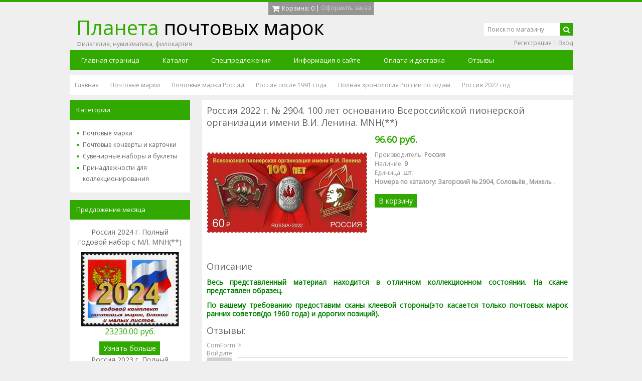

--- FILE ---
content_type: text/html; charset=UTF-8
request_url: https://stampsplanet.ru/shop/3103/desc/rossija-2022-g-2904-100-let-osnovaniju-vserossijskoj-pionerskoj-organizacii-imeni-v-i-lenina-mnh
body_size: 15094
content:
<!DOCTYPE html>
<html><head>

 <meta charset="utf-8">
 <meta name="viewport" content="width=device-width, initial-scale=1.0">
 <meta http-equiv="X-UA-Compatible" content="IE=edge">
 <title>Почтовые марки России 2022 г. № 2904. 100 лет основанию Всероссийской пионерской организации имени В.И. Ленина</title>
 <meta name="description" content="Филателия. Почтовые марки России за 2022 год. Номера по каталогу Загорского В.Б. № 2904. 100 лет основанию Всероссийской пионерской организации имени В.И. Ленина. MNH(**)" />
<meta property="og:image" content="https://stampsplanet.ru/_sh/31/3103.jpg" />
 
 <link type="text/css" rel="stylesheet" href="/_st/my.css" />
 <link rel="stylesheet" href="https://maxcdn.bootstrapcdn.com/font-awesome/4.4.0/css/font-awesome.min.css">
<meta name="yandex-verification" content="97ace9ad4da846c9" />
	<link rel="stylesheet" href="/.s/src/base.min.css" />
	<link rel="stylesheet" href="/.s/src/layer7.min.css" />

	<script src="/.s/src/jquery-1.12.4.min.js"></script>
	
	<script src="/.s/src/uwnd.min.js"></script>
	<script src="//s728.ucoz.net/cgi/uutils.fcg?a=uSD&ca=2&ug=999&isp=1&r=0.0447921939520342"></script>
	<link rel="stylesheet" href="/.s/src/ulightbox/ulightbox.min.css" />
	<link rel="stylesheet" href="/.s/src/socCom.min.css" />
	<link rel="stylesheet" href="/.s/src/social.css" />
	<script src="/.s/src/ulightbox/ulightbox.min.js"></script>
	<script src="/.s/src/shop_utils.js"></script>
	<script src="/.s/src/socCom.min.js"></script>
	<script src="//sys000.ucoz.net/cgi/uutils.fcg?a=soc_comment_get_data&site=emirovyemarki"></script>
	<script async defer src="https://www.google.com/recaptcha/api.js?onload=reCallback&render=explicit&hl=ru"></script>
	<script>
/* --- UCOZ-JS-DATA --- */
window.uCoz = {"shop_price_f":["%01.2f",""],"sh_curr_def":2,"uLightboxType":1,"site":{"domain":"stampsplanet.ru","id":"emirovyemarki","host":"mirovyemarki.ucoz.net"},"layerType":7,"sign":{"10075":"Обязательны для выбора","3255":"Сохранить","5458":"Следующий","7254":"Изменить размер","3125":"Закрыть","3129":"Доступ запрещён. Истёк период сессии.","7253":"Начать слайд-шоу","210178":"Замечания","5255":"Помощник","7252":"Предыдущий","7251":"Запрошенный контент не может быть загружен. Пожалуйста, попробуйте позже.","3238":"Опции","3300":"Ошибка","7287":"Перейти на страницу с фотографией."},"sh_goods":{"3103":{"old_price":"0.00","price":"2.10","imgs":["/_sh/31/3103m.jpg"]}},"language":"ru","sh_curr":{"3":{"name":"Внутренняя валюта","rate":1,"dpos":1,"default":0,"disp":"у.е.","code":"USD"},"2":{"disp":" руб.","code":"RUB","rate":46,"name":"Рубли","default":1,"dpos":0}},"country":"US","ssid":"035755770465310215564","mf":"emirovyemarki","ver":1,"module":"shop","shop_price_separator":""};
/* --- UCOZ-JS-CODE --- */

		function eRateEntry(select, id, a = 65, mod = 'shop', mark = +select.value, path = '', ajax, soc) {
			if (mod == 'shop') { path = `/${ id }/edit`; ajax = 2; }
			( !!select ? confirm(select.selectedOptions[0].textContent.trim() + '?') : true )
			&& _uPostForm('', { type:'POST', url:'/' + mod + path, data:{ a, id, mark, mod, ajax, ...soc } });
		}

		function updateRateControls(id, newRate) {
			let entryItem = self['entryID' + id] || self['comEnt' + id];
			let rateWrapper = entryItem.querySelector('.u-rate-wrapper');
			if (rateWrapper && newRate) rateWrapper.innerHTML = newRate;
			if (entryItem) entryItem.querySelectorAll('.u-rate-btn').forEach(btn => btn.remove())
		}
checkNumber_header = 'Замечания';
		checkNumber_err = 'Опции<ul>%err_msg%</ul>Обязательны для выбора';
function loginPopupForm(params = {}) { new _uWnd('LF', ' ', -250, -100, { closeonesc:1, resize:1 }, { url:'/index/40' + (params.urlParams ? '?'+params.urlParams : '') }) }
function reCallback() {
		$('.g-recaptcha').each(function(index, element) {
			element.setAttribute('rcid', index);
			
		if ($(element).is(':empty') && grecaptcha.render) {
			grecaptcha.render(element, {
				sitekey:element.getAttribute('data-sitekey'),
				theme:element.getAttribute('data-theme'),
				size:element.getAttribute('data-size')
			});
		}
	
		});
	}
	function reReset(reset) {
		reset && grecaptcha.reset(reset.previousElementSibling.getAttribute('rcid'));
		if (!reset) for (rel in ___grecaptcha_cfg.clients) grecaptcha.reset(rel);
	}
/* --- UCOZ-JS-END --- */
</script>

	<style>.UhideBlock{display:none; }</style>
	<script type="text/javascript">new Image().src = "//counter.yadro.ru/hit;noadsru?r"+escape(document.referrer)+(screen&&";s"+screen.width+"*"+screen.height+"*"+(screen.colorDepth||screen.pixelDepth))+";u"+escape(document.URL)+";"+Date.now();</script><link rel="stylesheet" href="/_st/shop.css" /><script src="/.s/src/shop.js"></script><style>
				@font-face {
					font-family: "FontAwesome";
					font-style: normal;
					font-weight: normal;
					src: url("/.s/src/panel-v2/fonts/fontawesome-webfont.eot?#iefix&v=4.3.0") format("embedded-opentype"), url("/.s/src/panel-v2/fonts/fontawesome-webfont.woff2?v=4.3.0") format("woff2"), url("/.s/src/panel-v2/fonts/fontawesome-webfont.woff?v=4.3.0") format("woff"), url("/.s/src/panel-v2/fonts/fontawesome-webfont.ttf?v=4.3.0") format("truetype"), url("/.s/src/panel-v2/fonts/fontawesome-webfont.svg?v=4.3.0#fontawesomeregular") format("svg");
				}
			</style>
</head>
<body>
 <div id="wrap" class="content">
 <!--U1AHEADER1Z--><header class="clearfix">
 <div class="cart-border"></div>
 <div class="cart"><div id="shop-basket"><div id="cart-wrapper" class="js-no-cart-close">
 <div class="cart-items">
 Нет товаров в корзине
 </div>
 <span class="cart-title js-cart-title">
 <span class="c-price"><i class="c-price__icon fa fa-shopping-cart fa-lg"></i><span class="cart-title-text">Корзина:</span> 0</span> | <a href="/shop/checkout" class="c-order">Оформить заказ</a>
 </span>
</div>
<style>
 #shop-basket ul { margin:0; padding:0; text-align:left; list-style:none }
 #shop-basket li { margin:0 0 5px 0; padding-left:35px }
 #shop-basket .sb-name { margin-right:18px; }
 #shop-basket .sb-cost { margin-right:18px; color: gray; }
 #shop-basket .sb-func { float:right; cursor:pointer; width:16px; height:16px; margin:0;}
 #shop-basket a.remove { background:url('/.s/img/sh/del.png') no-repeat 3px 0; }
 #shop-basket a.remove:hover { background:url('/.s/img/sh/del.png') no-repeat 3px -16px; }
 #shop-basket .empty { text-align:center; }
 #shop-basket .total {font-weight: bold;}
 #shop-basket .total, #shop-basket .disc { text-align:right; }
 #shop-basket .disc-info { font-style: italic; }
</style>

<script language="Javascript"><!--
 var lock_buttons = 0;
 
 function clearBasket(){
 if(lock_buttons) return false; else lock_buttons = 1;
 var el = $('#shop-basket');
 if(el.length){ var g=document.createElement("div"); $(g).addClass('myWinGrid').attr("id",'shop-basket-fade').css({"left":"0","top":"0","position":"absolute","border":"#CCCCCC 1px solid","width":$(el).width()+'px',"height":$(el).height()+'px',"z-index":5}).hide().bind('mousedown',function(e){e.stopPropagation();e.preventDefault();_uWnd.globalmousedown();}).html('<div class="myWinLoad" style="margin:5px;"></div>'); $(el).append(g); $(g).show(); }
 _uPostForm('',{type:'POST',url:'/shop/basket',data:{'mode':'clear'}});
 ga_event('basket_clear');
 return false;
 }
 
 function removeBasket(id){
 if(lock_buttons) return false; else lock_buttons = 1;
 $('#basket-item-'+id+' .sb-func').removeClass('remove').addClass('myWinLoadS').attr('title','');
 _uPostForm('',{type:'POST',url:'/shop/basket',data:{'mode':'del', 'id':id}});
 return false;
 }
 
 function add2Basket(id,pref){
 if(lock_buttons) return false; else lock_buttons = 1;
 var opt = new Array();
 var err_msg = '';
 $('#b'+pref+'-'+id+'-basket').attr('disabled','disabled');
 $('#'+pref+'-'+id+'-basket').removeClass('done').removeClass('err').removeClass('add').addClass('wait').attr('title','');
 $('#'+pref+'-'+id+'-options-selectors').find('input:checked, select').each(function(){
 opt.push(this.id.split('-')[3]+(this.value !== '' ? '-'+this.value :''));
 
 if(this.value !== ''){
 opt.push(this.id.split('-')[3]+(this.value !== '' ? '-'+this.value :''));
 }else{
 err_msg += '<li>'+$(this).parent().parent().find('span.opt').html().replace(':', '')+'</li>';
 }
 });
 
 if(err_msg == ''){
 _uPostForm('',{type:'POST',url:'/shop/basket',data:{'mode':'add', 'id':id, 'pref':pref, 'opt':opt.join(':'), 'cnt':$('#q'+pref+'-'+id+'-basket').attr('value')}});
 ga_event('basket_add');
 }else{
 lock_buttons = 0;
 shop_alert('<div class="MyWinError">Опции<ul>'+err_msg+'</ul>обязательны для выбора</div>','Замечания','warning',350,100,{tm:8000,align:'left',icon:'//s33.ucoz.net/img/icon/warning.png', 'onclose': function(){ $('#b'+pref+'-'+id+'-basket').removeAttr('disabled'); $('#'+pref+'-'+id+'-basket').removeClass('wait').addClass('add'); }});
 }
 return false;
 }
 
 function buyNow(id,pref){
 if(lock_buttons) return false; else lock_buttons = 1;
 var opt = new Array();
 var err_msg = '';
 $('#b'+pref+'-'+id+'-buynow').attr('disabled','disabled');
 $('#'+pref+'-'+id+'-buynow').removeClass('done').removeClass('err').removeClass('now').addClass('wait').attr('title','');
 $('#'+pref+'-'+id+'-options-selectors').find('input:checked, select').each(function(){
 if(this.value !== ''){
 opt.push(this.id.split('-')[3]+'-'+this.value);
 }else{
 err_msg += '<li>'+$(this).parent().parent().find('span.opt').html().replace(':', '')+'</li>';
 }
 });
 if(err_msg == ''){
 _uPostForm('',{type:'POST',url:'/shop/basket',data:{'mode':'add', 'id':id, 'pref':pref, 'opt':opt.join(':'), 'cnt':$('#q'+pref+'-'+id+'-basket').attr('value'), 'now':1}});
 ga_event('basket_buynow');
 }else{
 lock_buttons = 0;
 shop_alert('<div class="MyWinError">Опции<ul>'+err_msg+'</ul>обязательны для выбора</div>','Замечания','warning',350,100,{tm:8000,align:'left',icon:'//s33.ucoz.net/img/icon/warning.png', 'onclose': function(){ $('#b'+pref+'-'+id+'-buynow').removeAttr('disabled'); $('#'+pref+'-'+id+'-buynow').removeClass('wait').addClass('add'); }});
 }
 
 return false;
 }
 //--></script></div></div>
 <div class="hgroup">
 <h1 class="logo">
 <a href="https://stampsplanet.ru/"><span class="colored">Планета</span> почтовых марок</a>
 </h1>
 <h3 class="sublogo">Филателия, нумизматика, филокартия</h3>
 </div>
 <div class="navtoggler-wrap">
 <div class="navtoggler js-nav-toggle" data-nav=".js-nav">
 <div class="navtoggler__icon"><span></span><span></span><span></span></div>
 <div class="navtoggler__text">Меню сайта</div>
 </div>
 </div>
 <nav class="js-nav">
 <div class="nav-wrap clearfix">
 <!-- <sblock_nmenu> -->
<!-- <bc> --><div id="uNMenuDiv1" class="uMenuV"><ul class="uMenuRoot">
<li><a  href="/" ><span>Главная страница</span></a></li>
<li><a  href="/shop/all" ><span>Каталог </span></a></li>
<li><a  href="/news" ><span>Спецпредложения</span></a></li>
<li><a  href="/index/0-2" ><span>Информация о сайте</span></a></li>
<li><a  href="/index/oplata_i_dostavka/0-4" ><span>Оплата и доставка</span></a></li>
<li><a  href="/gb" ><span>Отзывы</span></a></li></ul></div><!-- </bc> -->
<!-- </sblock_nmenu> -->
 </div>
 </nav>
 <div class="hcontrols">
 <div class="search">
 <form class="searchform" method="post" action="/shop/search" onsubmit="this.sfSbm.disabled=true">
 <input type="text" maxlength="60" name="query" class="searchword" value="Поиск по магазину" onfocus="if(this.value == 'Поиск по магазину') {this.value = ''}" onblur="if(this.value == '') {this.value = 'Поиск по магазину'}">
 <button type="submit" class="searchsubmit"><i class="fa fa-search fa-2"></i></button>
 </form>
 </div>
 <div class="usermenu">
 
 <a href="/index/3">Регистрация</a> | <a href="javascript:;" rel="nofollow" onclick="loginPopupForm(); return false;">Вход</a>
 
 </div>
 </div>
 
 
 
 
 
 <div id="curdate" style="display:none;">19.01.2026 18:33</div>
 </header><!--/U1AHEADER1Z-->
 <div class="container">
 <!-- <middle> -->
 <div class="breadcrumbs"><span itemscope itemtype="https://schema.org/BreadcrumbList"><span itemscope itemprop="itemListElement" itemtype="https://schema.org/ListItem">
					<a itemprop="item" href="https://stampsplanet.ru/">
						<span itemprop="name">Главная</span>
					</a>
					<meta itemprop="position" content="1">
				</span><span itemscope itemprop="itemListElement" itemtype="https://schema.org/ListItem">
						<a itemprop="item" href="https://stampsplanet.ru/shop/pochtovye-marki">
							<span itemprop="name">Почтовые марки</span>
						</a>
						<meta itemprop="position" content="2">
					</span><span itemscope itemprop="itemListElement" itemtype="https://schema.org/ListItem">
						<a itemprop="item" href="https://stampsplanet.ru/shop/pochtovye-marki/pochtovye-marki-rossii">
							<span itemprop="name">Почтовые марки России</span>
						</a>
						<meta itemprop="position" content="3">
					</span><span itemscope itemprop="itemListElement" itemtype="https://schema.org/ListItem">
						<a itemprop="item" href="https://stampsplanet.ru/shop/pochtovye-marki/pochtovye-marki-rossii/rossija-posle-1991-goda">
							<span itemprop="name">Россия после 1991 года</span>
						</a>
						<meta itemprop="position" content="4">
					</span><span itemscope itemprop="itemListElement" itemtype="https://schema.org/ListItem">
						<a itemprop="item" href="https://stampsplanet.ru/shop/pochtovye-marki/pochtovye-marki-rossii/rossija-posle-1991-goda/polnaja-khronologija-rossii-po-godam-pochtovye-marki-i-bloki">
							<span itemprop="name">Полная хронология России по годам</span>
						</a>
						<meta itemprop="position" content="5">
					</span><span itemscope itemprop="itemListElement" itemtype="https://schema.org/ListItem">
						<a itemprop="item" class="current" href="https://stampsplanet.ru/shop/pochtovye-marki/pochtovye-marki-rossii/rossija-posle-1991-goda/polnaja-khronologija-rossii-po-godam-pochtovye-marki-i-bloki/rossija-2022-god">
							<span itemprop="name">Россия 2022 год</span>
						</a>
						<meta itemprop="position" content="6">
					</span></span></div>
 <div class="wrap_main"><div id="main" class="main" role="main">
 <div class="whitecont">
 <!-- <body> -->
 <div class="itempage">
 
 
 <h1 class="ip-title">Россия 2022 г. № 2904. 100 лет основанию Всероссийской пионерской организации имени В.И. Ленина. MNH(**)</h1>
 
 <div class="c-item ip-photos" data-adddate="15.11.2022 12:04">
 <script>
//['original_img_url','org_width','org_height','resized_img_url','res_width','res_height','img_alt','img_title']
var allEntImgs3103=[["/_sh/31/3103.jpg",0,0,"/_sh/31/3103m.jpg",320,236,null,null,null,null,null]]</script>
 <script type="text/javascript">
 function _bldCont(indx){
 var bck=indx-1;var nxt=indx+1;
 if (bck<0){bck = allEntImgs3103.length-1;}
 if (nxt>=allEntImgs3103.length){nxt=0;}
 var imgs='';
 if (allEntImgs3103.length>1){
 for (var i=0;i<allEntImgs3103.length;i++){var img=i+1;
 if(allEntImgs3103[i][0].length<1){continue;}
 if (i==indx){imgs += '<b class="pgSwchA">'+img+'</b> ';}
 else {imgs += '<a class="pgSwch" href="javascript://" rel="nofollow" onclick="_bldCont('+i+');return false;">'+img+'</a> ';}
 }
 imgs = '<div align="center" style="padding:8px 0 5px 0;white-space:nowrap;overflow:auto;overflow-x:auto;overflow-y:hidden;"><a class="pgSwch" href="javascript://" rel="nofollow" onclick="_bldCont('+bck+');return false;">&laquo; Back</a> '+imgs+'<a class="pgSwch" href="javascript://" rel="nofollow" onclick="_bldCont('+nxt+');return false;">Next &raquo;</a> </div> ';}
 var hght = parseInt(allEntImgs3103[indx][2]); if ($.browser.msie) { hght += 28; };
 _picsCont = '<div id="_prCont" style="position:relative;"><img alt="" border="0" src="' + allEntImgs3103[indx][0] + '"/>'+imgs+'</div>';
 new _uWnd('wnd_prv', "Изображения товара", 10, 10, { waitimages:300000, autosizewidth:1, hideonresize:1, autosize:1, fadetype:1, closeonesc:1, align:'center', min:0, max:0, resize:1 }, _picsCont);
 }
 </script>
 
 <img alt="" src="/_sh/31/3103m.jpg" class="ip-mainphoto" onclick="_bldCont1(3103, this.getAttribute('idx'));" id="ipreview" idx="0" title="Кликните для увеличения изображения">
 <div class="ip-small-photos">
 
 
 
 </div>
 </div>
 
 <div class="ip-details">
 <div class="ip-price"><b><span class="id-good-3103-price">96.60 руб.</span></b></div>
 <ul class="shop-options" id="id-3103-options">
 <!--IF--><li><span class="opt"><!--<s4379>-->Производитель<!--</s>-->:</span> <span class="val">Россия</span></li><!--ENDIF-->
 <li><span class="opt"><!--<s4377>-->Наличие<!--</s>-->:</span> <span class="val">9</span></li>
 
 <!--IF--><li><span class="opt"><!--<s4750>-->Единица<!--</s>-->:</span> <span class="val">шт.</span></li><li><span class="val">Номера по каталогу: Загорский&nbsp;№ 2904, Соловьёв&nbsp;, Михель&nbsp;.</span></li></ul>
 <a href="javascript://" class="button" onclick="add2Basket('3103','id');">В корзину</a>
 </div>
 
 <div class="ip-descr">
 <div class="ip-title">Описание</div>
 <div class="ip-content">
 <p><span style="font-size:14px;"><span style="color:#008000;"><strong>Весь представленный материал находится в отличном коллекционном состоянии. На скане представлен&nbsp;образец.</strong></span></span></p>

<p><span style="font-size:14px;"><span style="color:#008000;"><strong>По вашему требованию предоставим сканы клеевой стороны(это касается только почтовых марок ранних&nbsp;советов(до 1960 года) и дорогих позиций).&nbsp;</strong></span></span></p>
 </div>
 </div>
 <div class="ip-comments">
 <div class="ip-title">Отзывы:</div>
 <div class="ip-content"></div>
 </div>
 <div class="ip-addcomment"></div>
 
 
 
 <script>
				function spages(p, link) {
					document.location.href = '/shop/3103/comm/rossija-2022-g-2904-100-let-osnovaniju-vserossijskoj-pionerskoj-organizacii-imeni-v-i-lenina-mnh'+(parseInt(p)>1 ? ';'+p : '');
				}
			</script>
			<div id="comments"></div>
			<div id="newEntryT"></div>
			<div id="allEntries"></div>
			<div id="newEntryB"></div>
			<script>
				(function() {
					'use strict';
					var commentID = ( /comEnt(\d+)/.exec(location.hash) || {} )[1];
					if (!commentID) {
						return window.console && console.info && console.info('comments, goto page', 'no comment id');
					}
					var selector = '#comEnt' + commentID;
					var target = $(selector);
					if (target.length) {
						$('html, body').animate({
							scrollTop: ( target.eq(0).offset() || { top: 0 } ).top
						}, 'fast');
						return window.console && console.info && console.info('comments, goto page', 'found element', selector);
					}
					$.get('/index/802', {
						id: commentID
					}).then(function(response) {
						if (!response.page) {
							return window.console && console.warn && console.warn('comments, goto page', 'no page within response', response);
						}
						spages(response.page);
						setTimeout(function() {
							target = $(selector);
							if (!target.length) {
								return window.console && console.warn && console.warn('comments, goto page', 'comment element not found', selector);
							}
							$('html, body').animate({
								scrollTop: ( target.eq(0).offset() || { top: 0 } ).top
							}, 'fast');
							return window.console && console.info && console.info('comments, goto page', 'scrolling to', selector);
						}, 500);
					}, function(response) {
						return window.console && console.error && console.error('comments, goto page', response.responseJSON);
					});
				})();
			</script>
		
 
 
 
 <form name="socail_details" id="socail_details" onsubmit="return false;">
						   <input type="hidden" name="social" value="">
						   <input type="hidden" name="data" value="">
						   <input type="hidden" name="id" value="3103">
						   <input type="hidden" name="ssid" value="035755770465310215564">
					   </form><div id="postFormContent" class="">
		<form method="post" name="addform" id="acform" action="/index/" onsubmit="return addcom(this)" class="shop-com-add" data-submitter="addcom"><script>
		function _dS(a){var b=a.split(''),c=b.pop();return b.map(function(d){var e=d.charCodeAt(0)-c;return String.fromCharCode(32>e?127-(32-e):e)}).join('')}
		var _y8M = _dS('=joqvu!uzqf>#ijeefo#!obnf>#tpt#!wbmvf>#2556:76343#!0?1');
		function addcom( form, data = {} ) {
			if (document.getElementById('addcBut')) {
				document.getElementById('addcBut').disabled = true;
			} else {
				try { document.addform.submit.disabled = true; } catch(e) {}
			}

			if (document.getElementById('eMessage')) {
				document.getElementById('eMessage').innerHTML = '<span style="color:#999"><img src="/.s/img/ma/m/i2.gif" border="0" align="absmiddle" width="13" height="13"> Идёт передача данных...</span>';
			}

			_uPostForm(form, { type:'POST', url:'/index/', data })
			return false
		}
document.write(_y8M);</script>
				<div class="mc-widget">
					<script>
						var socRedirect = location.protocol + '//' + ('stampsplanet.ru' || location.hostname) + location.pathname + location.search + (location.hash && location.hash != '#' ? '#reloadPage,' + location.hash.substr(1) : '#reloadPage,gotoAddCommentForm' );
						socRedirect = encodeURIComponent(socRedirect);

						try{var providers = {
		// social comments:
		local     : { name:"Local auth", handler:loginPopupForm, enabled:1 },
		vkontakte : { name:"Вконтакте",  url: "//sys000.ucoz.net/cgi/uutils.fcg?a=soc_comment_auth_vk&ref="+socRedirect, enabled:1 },
		facebook  : { name:"Facebook",   url: "//sys000.ucoz.net/cgi/uutils.fcg?a=soc_comment_auth_fb&ref="+socRedirect, enabled:1 },
		twitter   : { name:"Twitter",    url: "//sys000.ucoz.net/cgi/uutils.fcg?a=soc_comment_auth_tw&ref="+socRedirect, enabled:1 },
		google    : { name:"Google",     handler:googleAuthHandler, url: "//sys000.ucoz.net/cgi/uutils.fcg?a=soc_comment_auth_gp&ref="+socRedirect, enabled:1 },
		yandex    : { name:'Yandex',     url: '/yandex?ref=' + socRedirect, enabled: false },};} catch (e) {}

						function socialRepost(entry_link, message) {
							console.log('Check witch Social network is connected.');

							var soc_type = jQuery("form#acform input[name='soc_type']").val();
							switch (parseInt(soc_type)) {
							case 101:
								console.log('101');
								var newWin = window.open('https://vk.com/share.php?url='+entry_link+'&description='+message+'&noparse=1','window','width=640,height=500,scrollbars=yes,status=yes');
							  break;
							case 102:
								console.log('102');
								var newWin = window.open('https://www.facebook.com/sharer/sharer.php?u='+entry_link+'&description='+encodeURIComponent(message),'window','width=640,height=500,scrollbars=yes,status=yes');
							  break;
							case 103:
								console.log('103');

							  break;
							case 104:
								console.log('104');

							  break;
							case 105:
								console.log('105');

							  break;
							case 106:
								console.log('106');

							  break;
							case 107:
								console.log('107');
								var newWin = window.open('https://twitter.com/intent/tweet?source=webclient&url='+entry_link+'&text='+encodeURIComponent(message)+'&callback=?','window','width=640,height=500,scrollbars=yes,status=yes');
							  break;
							case 108:
								console.log('108');

							  break;
							case 109:
								console.log('109');
								var newWin = window.open('https://plusone.google.com/_/+1/confirm?hl=en&url='+entry_link,'window','width=600,height=610,scrollbars=yes,status=yes');
							  break;
							}
						}

						function updateSocialDetails(type) {
							console.log('updateSocialDetails');
							jQuery.getScript('//sys000.ucoz.net/cgi/uutils.fcg?a=soc_comment_get_data&site=emirovyemarki&type='+type, function() {
								jQuery("form#socail_details input[name='social']").val(type);
								jQuery("form#socail_details input[name=data]").val(data[type]);
								jQuery("form#acform input[name=data]").val(data[type]);
								_uPostForm('socail_details',{type:'POST',url:'/index/778', data:{'m':'9', 'vi_commID': '', 'catPath': ''}});
							});
						}

						function logoutSocial() {
							console.log('delete cookie');
							delete_msg_cookie();
							jQuery.getScript('//sys000.ucoz.net/cgi/uutils.fcg?a=soc_comment_clear_data&site=emirovyemarki', function(){window.location.reload();});
						}

						function utf8_to_b64( str) {
							return window.btoa(encodeURIComponent( escape( str )));
						}

						function b64_to_utf8( str) {
							return unescape(decodeURIComponent(window.atob( str )));
						}

						function getCookie(c_name) {
							var c_value = " " + document.cookie;
							var c_start = c_value.indexOf(" " + c_name + "=");
							if (c_start == -1) {
								c_value = null;
							} else {
								c_start = c_value.indexOf("=", c_start) + 1;
								var c_end = c_value.indexOf(";", c_start);
								if (c_end == -1) {
									c_end = c_value.length;
								}
								c_value = unescape(c_value.substring(c_start,c_end));
							}
							return c_value;
						}

						var delete_msg_cookie = function() {
							console.log('delete_msg_cookie');
							document.cookie = 'msg=;expires=Thu, 01 Jan 1970 00:00:01 GMT;';
						};

						function preSaveMessage() {
							var msg = jQuery("form#acform textarea").val();
							if (msg.length > 0) {
								document.cookie = "msg="+utf8_to_b64(msg)+";"; //path="+window.location.href+";
							}
						}

						function googleAuthHandler(social) {
							if (!social) return
							if (!social.enabled || !social.handler) return

							social.window = window.open(social.url, '_blank', 'width=600,height=610');
							social.intervalId = setInterval(function(social) {
								if (social.window.closed) {
									clearInterval(social.intervalId)
									self.location.reload()
								}
							}, 1000, social)
						}

						

						(function(jq) {
							jq(document).ready(function() {
								
																
								jQuery(".uf-tooltip a.uf-tt-exit").attr('href','/index/10');
								console.log('ready - update details');
								console.log('scurrent', window.scurrent);
								if (typeof(window.scurrent) != 'undefined' && scurrent > 0 && data[scurrent]) {
									jQuery("#postFormContent").html('<div style="width:100%;text-align:center;padding-top:50px;"><img alt="" src="/.s/img/ma/m/i3.gif" border="0" width="220" height="19" /></div>');

									jQuery("form#socail_details input[name=social]").val(scurrent);
									jQuery("form#socail_details input[name=data]").val(data[scurrent]);
									updateSocialDetails(scurrent);
								}
								jQuery('a#js-ucf-start').on('click', function(event) {
									event.preventDefault();
									if (scurrent == 0) {
										window.open("//sys000.ucoz.net/cgi/uutils.fcg?a=soc_comment_auth",'SocialLoginWnd','width=500,height=350,resizable=yes,titlebar=yes');
									}
								});

								jQuery('#acform a.login-with').on('click', function(event) {
									event.preventDefault();
									let social = providers[ this.dataset.social ];

									if (typeof(social) != 'undefined' && social.enabled == 1) {
										if (social.handler) {
											social.handler(social);
										} else {
											// unetLoginWnd
											let newWin = window.open(social.url, "_blank", 'width=600,height=610,scrollbars=yes,status=yes');
										}
									}
								});
							});
						})(jQuery);
					</script>
				</div>ComForm">
 <div class="uauth-small-links uauth-links-set1">Войдите: <a href="javascript:;" onclick=" " data-social="local" class="login-with local" title="Вход" rel="nofollow"><i></i></a><a href="javascript:;" onclick=" " data-social="vkontakte" class="login-with vkontakte" title="Войти через ВКонтакте" rel="nofollow"><i></i></a><a href="javascript:;" onclick=" " data-social="google" class="login-with google" title="Войти через Google" rel="nofollow"><i></i></a><a href="javascript:;" onclick=" " data-social="facebook" class="login-with facebook" title="Войти через Facebook" rel="nofollow"><i></i></a></div><div class="uComForm-inner"><span class="ucf-avatar"><img src="/.s/img/icon/social/noavatar.png" alt="avatar" /></span>
 <div class="ucf-content ucf-start-content"><ul class="uf-form ucf-form"><li><textarea class="uf-txt-input commFl js-start-txt" placeholder="Оставьте ваш комментарий..."></textarea>
 </li><li><button class="uf-btn" onclick="preSaveMessage();window.open('/index/800?ref='+window.location.href,'SocialLoginWnd','width=500,height=410,resizable=yes,titlebar=yes');">Отправить</button>
 </li></ul></div>
 </div>
</div><input type="hidden" name="ssid" value="035755770465310215564" />
				<input type="hidden" name="a"  value="36" />
				<input type="hidden" name="m"  value="9" />
				<input type="hidden" name="id" value="3103" />
				
				<input type="hidden" name="soc_type" id="csoc_type" />
				<input type="hidden" name="data" id="cdata" />
			</form>
		</div>
 
 
 
 
 
 <hr>
 <div id="recommended_products">
 <div class="ip-title"><!--<s7136>-->С этим товаром покупают<!--</s>--></div>
 <div class="goods-list with-clear"><div class="list-item" id="recommended_products-item-2679"><div class="item c-item" data-adddate="13.01.2022 09:02">
 <div class="i-image">
 <a href="/shop/2679/desc/rossija-2022-g-2858-100-let-so-dnja-rozhdenija-n-g-basova-laureat-nobelevskoj-premii-mnh">
 <span class="h-bg"></span>
 <span class="h-ico"><i class="fa fa-search fa-2x"></i></span>
 <span class="h-text">Подробнее</span>
 <span class="tcell"><img alt="" src="/_sh/26/2679m.jpg" class="gphoto" id="recommended_products-gphoto-2679" /></span>
 </a>
 <div class='label_pin_stock'>Наличие: 7</div>
 </div>
 <div class="i-info">
 
 <a class="i-title" href="/shop/2679/desc/rossija-2022-g-2858-100-let-so-dnja-rozhdenija-n-g-basova-laureat-nobelevskoj-premii-mnh">Россия 2022 г. № 2858. 100 лет со дня рождения Н.Г. Басова. Лауреат Нобелевской премии. MNH(**)</a>
 <div class="clearfix">
 <span class="i-price"><span class="recommended_products-good-2679-price">80.50 руб.</span></span>
 <a class="i-tocart button grey-button js-no-cart-close" href="javascript://" onclick="add2Basket('2679','recommended_products');">В корзину</a>
 </div>
 </div>
</div></div><div class="list-item" id="recommended_products-item-2681"><div class="item c-item" data-adddate="24.01.2022 08:59">
 <div class="i-image">
 <a href="/shop/2681/desc/rossija-2022-g-2859-istorii-i-mify-vypusk-po-programme-evropa-cept-mnh">
 <span class="h-bg"></span>
 <span class="h-ico"><i class="fa fa-search fa-2x"></i></span>
 <span class="h-text">Подробнее</span>
 <span class="tcell"><img alt="" src="/_sh/26/2681m.jpg" class="gphoto" id="recommended_products-gphoto-2681" /></span>
 </a>
 <div class='label_pin_stock'>Наличие: 9</div>
 </div>
 <div class="i-info">
 
 <a class="i-title" href="/shop/2681/desc/rossija-2022-g-2859-istorii-i-mify-vypusk-po-programme-evropa-cept-mnh">Россия 2022 г. № 2859. Истории и мифы. Выпуск по программе "Европа"(CEPT). MNH(**)</a>
 <div class="clearfix">
 <span class="i-price"><span class="recommended_products-good-2681-price">92.00 руб.</span></span>
 <a class="i-tocart button grey-button js-no-cart-close" href="javascript://" onclick="add2Basket('2681','recommended_products');">В корзину</a>
 </div>
 </div>
</div></div><div class="list-item" id="recommended_products-item-2683"><div class="item c-item" data-adddate="24.01.2022 09:07">
 <div class="i-image">
 <a href="/shop/2683/desc/rossija-2022-g-2859-sn1073-istorii-i-mify-vypusk-po-programme-evropa-cept-suvenirnyj-nabor-mnh">
 <span class="h-bg"></span>
 <span class="h-ico"><i class="fa fa-search fa-2x"></i></span>
 <span class="h-text">Подробнее</span>
 <span class="tcell"><img alt="" src="/_sh/26/2683m.jpg" class="gphoto" id="recommended_products-gphoto-2683" /></span>
 </a>
 <div class='label_pin_stock'>Наличие: 3</div>
 </div>
 <div class="i-info">
 
 <a class="i-title" href="/shop/2683/desc/rossija-2022-g-2859-sn1073-istorii-i-mify-vypusk-po-programme-evropa-cept-suvenirnyj-nabor-mnh">Россия 2022 г. № 2859(№ СН1073). Истории и мифы. Выпуск по программе "Европа"(CEPT). Сув.набор. MNH(**)</a>
 <div class="clearfix">
 <span class="i-price"><span class="recommended_products-good-2683-price">1840.00 руб.</span></span>
 <a class="i-tocart button grey-button js-no-cart-close" href="javascript://" onclick="add2Basket('2683','recommended_products');">В корзину</a>
 </div>
 </div>
</div></div><div class="list-item" id="recommended_products-item-2985"><div class="item c-item" data-adddate="08.02.2022 19:56">
 <div class="i-image">
 <a href="/shop/2985/desc/rossija-2022-g-2860-2863-fauna-pevchie-pticy-serija-iz-4-marok-mnh">
 <span class="h-bg"></span>
 <span class="h-ico"><i class="fa fa-search fa-2x"></i></span>
 <span class="h-text">Подробнее</span>
 <span class="tcell"><img alt="" src="/_sh/29/2985m.jpg" class="gphoto" id="recommended_products-gphoto-2985" /></span>
 </a>
 <div class='label_pin_stock'>Наличие: 3</div>
 </div>
 <div class="i-info">
 
 <a class="i-title" href="/shop/2985/desc/rossija-2022-g-2860-2863-fauna-pevchie-pticy-serija-iz-4-marok-mnh">Россия 2022 г. № 2860-2863. Фауна. Певчие птицы. Серия из 4 марок. MNH(**)</a>
 <div class="clearfix">
 <span class="i-price"><span class="recommended_products-good-2985-price">172.50 руб.</span></span>
 <a class="i-tocart button grey-button js-no-cart-close" href="javascript://" onclick="add2Basket('2985','recommended_products');">В корзину</a>
 </div>
 </div>
</div></div><div class="list-item" id="recommended_products-item-2987"><div class="item c-item" data-adddate="08.02.2022 20:05">
 <div class="i-image">
 <a href="/shop/2987/desc/rossija-2022-g-2864-2867-gosudarstvennye-nagrady-rossijskoj-federacii-medali-serija-iz-4-marok-mnh">
 <span class="h-bg"></span>
 <span class="h-ico"><i class="fa fa-search fa-2x"></i></span>
 <span class="h-text">Подробнее</span>
 <span class="tcell"><img alt="" src="/_sh/29/2987m.jpg" class="gphoto" id="recommended_products-gphoto-2987" /></span>
 </a>
 <div class='label_pin_stock'>Наличие: 7</div>
 </div>
 <div class="i-info">
 
 <a class="i-title" href="/shop/2987/desc/rossija-2022-g-2864-2867-gosudarstvennye-nagrady-rossijskoj-federacii-medali-serija-iz-4-marok-mnh">Россия 2022 г. № 2864-2867. Государственные награды Российской Федерации. Медали. Серия из 4 марок. MNH(**)</a>
 <div class="clearfix">
 <span class="i-price"><span class="recommended_products-good-2987-price">391.00 руб.</span></span>
 <a class="i-tocart button grey-button js-no-cart-close" href="javascript://" onclick="add2Basket('2987','recommended_products');">В корзину</a>
 </div>
 </div>
</div></div><div class="list-item" id="recommended_products-item-2989"><div class="item c-item" data-adddate="08.02.2022 20:20">
 <div class="i-image">
 <a href="/shop/2989/desc/rossija-2022-g-2868-100-let-so-dnja-rozhdenija-b-s-ugarova-khudozhnika-blok-mnh">
 <span class="h-bg"></span>
 <span class="h-ico"><i class="fa fa-search fa-2x"></i></span>
 <span class="h-text">Подробнее</span>
 <span class="tcell"><img alt="" src="/_sh/29/2989m.jpg" class="gphoto" id="recommended_products-gphoto-2989" /></span>
 </a>
 <div class='label_pin_stock'>Наличие: 3</div>
 </div>
 <div class="i-info">
 
 <a class="i-title" href="/shop/2989/desc/rossija-2022-g-2868-100-let-so-dnja-rozhdenija-b-s-ugarova-khudozhnika-blok-mnh">Россия 2022 г. № 2868. 100 лет со дня рождения Б.С. Угарова, художника. Блок. MNH(**)</a>
 <div class="clearfix">
 <span class="i-price"><span class="recommended_products-good-2989-price">172.50 руб.</span></span>
 <a class="i-tocart button grey-button js-no-cart-close" href="javascript://" onclick="add2Basket('2989','recommended_products');">В корзину</a>
 </div>
 </div>
</div></div><div class="list-item" id="recommended_products-item-2992"><div class="item c-item" data-adddate="09.02.2022 10:58">
 <div class="i-image">
 <a href="/shop/2992/desc/rossija-2022-g-2869-150-let-gosudarstvennomu-istoricheskomu-muzeju-blok-mnh">
 <span class="h-bg"></span>
 <span class="h-ico"><i class="fa fa-search fa-2x"></i></span>
 <span class="h-text">Подробнее</span>
 <span class="tcell"><img alt="" src="/_sh/29/2992m.jpg" class="gphoto" id="recommended_products-gphoto-2992" /></span>
 </a>
 <div class='label_pin_stock'>Наличие: 9</div>
 </div>
 <div class="i-info">
 
 <a class="i-title" href="/shop/2992/desc/rossija-2022-g-2869-150-let-gosudarstvennomu-istoricheskomu-muzeju-blok-mnh">Россия 2022 г. № 2869. 150 лет Государственному историческому музею. Блок. MNH(**)</a>
 <div class="clearfix">
 <span class="i-price"><span class="recommended_products-good-2992-price">241.50 руб.</span></span>
 <a class="i-tocart button grey-button js-no-cart-close" href="javascript://" onclick="add2Basket('2992','recommended_products');">В корзину</a>
 </div>
 </div>
</div></div><div class="list-item" id="recommended_products-item-2999"><div class="item c-item" data-adddate="13.04.2022 12:50">
 <div class="i-image">
 <a href="/shop/2999/desc/rossija-2022-g-2870-2871-geroi-rossijskoj-federacii-serija-iz-2-marok-mnh">
 <span class="h-bg"></span>
 <span class="h-ico"><i class="fa fa-search fa-2x"></i></span>
 <span class="h-text">Подробнее</span>
 <span class="tcell"><img alt="" src="/_sh/29/2999m.jpg" class="gphoto" id="recommended_products-gphoto-2999" /></span>
 </a>
 <div class='label_pin_stock'>Наличие: 10</div>
 </div>
 <div class="i-info">
 
 <a class="i-title" href="/shop/2999/desc/rossija-2022-g-2870-2871-geroi-rossijskoj-federacii-serija-iz-2-marok-mnh">Россия 2022 г. № 2870-2871. Герои Российской Федерации. Серия из 2 марок. MNH(**)</a>
 <div class="clearfix">
 <span class="i-price"><span class="recommended_products-good-2999-price">128.80 руб.</span></span>
 <a class="i-tocart button grey-button js-no-cart-close" href="javascript://" onclick="add2Basket('2999','recommended_products');">В корзину</a>
 </div>
 </div>
</div></div><div class="list-item" id="recommended_products-item-3001"><div class="item c-item" data-adddate="13.04.2022 13:13">
 <div class="i-image">
 <a href="/shop/3001/desc/rossija-2022-g-2872-kavalery-ordena-za-zaslugi-pered-otechestvom-v-f-jakovlev-jurist-mnh">
 <span class="h-bg"></span>
 <span class="h-ico"><i class="fa fa-search fa-2x"></i></span>
 <span class="h-text">Подробнее</span>
 <span class="tcell"><img alt="" src="/_sh/30/3001m.jpg" class="gphoto" id="recommended_products-gphoto-3001" /></span>
 </a>
 <div class='label_pin_stock'>Наличие: 9</div>
 </div>
 <div class="i-info">
 
 <a class="i-title" href="/shop/3001/desc/rossija-2022-g-2872-kavalery-ordena-za-zaslugi-pered-otechestvom-v-f-jakovlev-jurist-mnh">Россия 2022 г. № 2872. Кавалеры ордена "За заслуги перед Отечеством". В.Ф. Яковлев, юрист. MNH(**)</a>
 <div class="clearfix">
 <span class="i-price"><span class="recommended_products-good-3001-price">64.40 руб.</span></span>
 <a class="i-tocart button grey-button js-no-cart-close" href="javascript://" onclick="add2Basket('3001','recommended_products');">В корзину</a>
 </div>
 </div>
</div></div><div class="list-item" id="recommended_products-item-3005"><div class="item c-item" data-adddate="13.04.2022 15:17">
 <div class="i-image">
 <a href="/shop/3005/desc/rossija-2022-g-2877-1100-let-kreshheniju-alanii-mnh">
 <span class="h-bg"></span>
 <span class="h-ico"><i class="fa fa-search fa-2x"></i></span>
 <span class="h-text">Подробнее</span>
 <span class="tcell"><img alt="" src="/_sh/30/3005m.jpg" class="gphoto" id="recommended_products-gphoto-3005" /></span>
 </a>
 <div class='label_pin_stock'>Наличие: 10</div>
 </div>
 <div class="i-info">
 
 <a class="i-title" href="/shop/3005/desc/rossija-2022-g-2877-1100-let-kreshheniju-alanii-mnh">Россия 2022 г. № 2877. 1100 лет крещению Алании. MNH(**)</a>
 <div class="clearfix">
 <span class="i-price"><span class="recommended_products-good-3005-price">80.50 руб.</span></span>
 <a class="i-tocart button grey-button js-no-cart-close" href="javascript://" onclick="add2Basket('3005','recommended_products');">В корзину</a>
 </div>
 </div>
</div></div><div class="list-item" id="recommended_products-item-3007"><div class="item c-item" data-adddate="07.06.2022 21:18">
 <div class="i-image">
 <a href="/shop/3007/desc/rossija-2022-g-2878-100-let-muzeju-voroncovskogo-dvorca-v-alupke-mnh">
 <span class="h-bg"></span>
 <span class="h-ico"><i class="fa fa-search fa-2x"></i></span>
 <span class="h-text">Подробнее</span>
 <span class="tcell"><img alt="" src="/_sh/30/3007m.jpg" class="gphoto" id="recommended_products-gphoto-3007" /></span>
 </a>
 <div class='label_pin_stock'>Наличие: 10</div>
 </div>
 <div class="i-info">
 
 <a class="i-title" href="/shop/3007/desc/rossija-2022-g-2878-100-let-muzeju-voroncovskogo-dvorca-v-alupke-mnh">Россия 2022 г. № 2878. 100 лет музею Воронцовского дворца в Алупке. MNH(**)</a>
 <div class="clearfix">
 <span class="i-price"><span class="recommended_products-good-3007-price">80.50 руб.</span></span>
 <a class="i-tocart button grey-button js-no-cart-close" href="javascript://" onclick="add2Basket('3007','recommended_products');">В корзину</a>
 </div>
 </div>
</div></div><div class="list-item" id="recommended_products-item-3009"><div class="item c-item" data-adddate="07.06.2022 21:23">
 <div class="i-image">
 <a href="/shop/3009/desc/rossija-2022-g-2879-mezhparlamentskaja-assambleja-gosudarstv-uchastnikov-sodruzhestva-nezavisimykh-gosudarstv-sng-mnh">
 <span class="h-bg"></span>
 <span class="h-ico"><i class="fa fa-search fa-2x"></i></span>
 <span class="h-text">Подробнее</span>
 <span class="tcell"><img alt="" src="/_sh/30/3009m.jpg" class="gphoto" id="recommended_products-gphoto-3009" /></span>
 </a>
 <div class='label_pin_stock'>Наличие: 10</div>
 </div>
 <div class="i-info">
 
 <a class="i-title" href="/shop/3009/desc/rossija-2022-g-2879-mezhparlamentskaja-assambleja-gosudarstv-uchastnikov-sodruzhestva-nezavisimykh-gosudarstv-sng-mnh">Россия 2022 г. № 2879. Межпарламентская Ассамблея Содружества Независимых Государств(СНГ). MNH(**)</a>
 <div class="clearfix">
 <span class="i-price"><span class="recommended_products-good-3009-price">80.50 руб.</span></span>
 <a class="i-tocart button grey-button js-no-cart-close" href="javascript://" onclick="add2Basket('3009','recommended_products');">В корзину</a>
 </div>
 </div>
</div></div><div class="list-item" id="recommended_products-item-3011"><div class="item c-item" data-adddate="07.06.2022 21:29">
 <div class="i-image">
 <a href="/shop/3011/desc/rossija-2022-g-2880-sn1074-30-let-mezhparlamentskoj-assamblee-sodruzhestva-nezavisimykh-gosudarstv-sng-nadpechatka-mnh">
 <span class="h-bg"></span>
 <span class="h-ico"><i class="fa fa-search fa-2x"></i></span>
 <span class="h-text">Подробнее</span>
 <span class="tcell"><img alt="" src="/_sh/30/3011m.jpg" class="gphoto" id="recommended_products-gphoto-3011" /></span>
 </a>
 <div class='label_pin_stock'>Наличие: 6</div>
 </div>
 <div class="i-info">
 
 <a class="i-title" href="/shop/3011/desc/rossija-2022-g-2880-sn1074-30-let-mezhparlamentskoj-assamblee-sodruzhestva-nezavisimykh-gosudarstv-sng-nadpechatka-mnh">Россия 2022 г. № 2880(№ СН1074). 30 лет Межпарламентской Ассамблее СНГ. Надпечатка. MNH(**)</a>
 <div class="clearfix">
 <span class="i-price"><span class="recommended_products-good-3011-price">230.00 руб.</span></span>
 <a class="i-tocart button grey-button js-no-cart-close" href="javascript://" onclick="add2Basket('3011','recommended_products');">В корзину</a>
 </div>
 </div>
</div></div><div class="list-item" id="recommended_products-item-3013"><div class="item c-item" data-adddate="08.06.2022 10:47">
 <div class="i-image">
 <a href="/shop/3013/desc/rossija-2022-g-2881-uchebnoe-parusnoe-sudno-khersones-mnh">
 <span class="h-bg"></span>
 <span class="h-ico"><i class="fa fa-search fa-2x"></i></span>
 <span class="h-text">Подробнее</span>
 <span class="tcell"><img alt="" src="/_sh/30/3013m.jpg" class="gphoto" id="recommended_products-gphoto-3013" /></span>
 </a>
 <div class='label_pin_stock'>Наличие: 7</div>
 </div>
 <div class="i-info">
 
 <a class="i-title" href="/shop/3013/desc/rossija-2022-g-2881-uchebnoe-parusnoe-sudno-khersones-mnh">Россия 2022 г. № 2881. Учебное парусное судно "Херсонес". MNH(**)</a>
 <div class="clearfix">
 <span class="i-price"><span class="recommended_products-good-3013-price">80.50 руб.</span></span>
 <a class="i-tocart button grey-button js-no-cart-close" href="javascript://" onclick="add2Basket('3013','recommended_products');">В корзину</a>
 </div>
 </div>
</div></div><div class="list-item" id="recommended_products-item-3016"><div class="item c-item" data-adddate="08.06.2022 14:07">
 <div class="i-image">
 <a href="/shop/3016/desc/rossija-2022-g-2882-150-let-so-dnja-rozhdenija-s-p-djagileva-teatralnogo-i-khudozhestvennogo-dejatelja-mnh">
 <span class="h-bg"></span>
 <span class="h-ico"><i class="fa fa-search fa-2x"></i></span>
 <span class="h-text">Подробнее</span>
 <span class="tcell"><img alt="" src="/_sh/30/3016m.jpg" class="gphoto" id="recommended_products-gphoto-3016" /></span>
 </a>
 <div class='label_pin_stock'>Наличие: 10</div>
 </div>
 <div class="i-info">
 
 <a class="i-title" href="/shop/3016/desc/rossija-2022-g-2882-150-let-so-dnja-rozhdenija-s-p-djagileva-teatralnogo-i-khudozhestvennogo-dejatelja-mnh">Россия 2022 г. № 2882. 150 лет со дня рождения С.П. Дягилева, театрального и художественного деятеля. MNH(**)</a>
 <div class="clearfix">
 <span class="i-price"><span class="recommended_products-good-3016-price">92.00 руб.</span></span>
 <a class="i-tocart button grey-button js-no-cart-close" href="javascript://" onclick="add2Basket('3016','recommended_products');">В корзину</a>
 </div>
 </div>
</div></div><div class="list-item" id="recommended_products-item-3018"><div class="item c-item" data-adddate="08.06.2022 14:14">
 <div class="i-image">
 <a href="/shop/3018/desc/rossija-2022-g-2883-sedmoj-vypusk-standartnykh-pochtovykh-marok-rf-orly-nominal-59-rub-mnh">
 <span class="h-bg"></span>
 <span class="h-ico"><i class="fa fa-search fa-2x"></i></span>
 <span class="h-text">Подробнее</span>
 <span class="tcell"><img alt="" src="/_sh/30/3018m.jpg" class="gphoto" id="recommended_products-gphoto-3018" /></span>
 </a>
 <div class='label_pin_stock'>Наличие: 15</div>
 </div>
 <div class="i-info">
 
 <a class="i-title" href="/shop/3018/desc/rossija-2022-g-2883-sedmoj-vypusk-standartnykh-pochtovykh-marok-rf-orly-nominal-59-rub-mnh">Россия 2022 г. № 2883. Седьмой выпуск стандартных почтовых марок РФ. "Орлы". Номинал 59 руб. MNH(**)</a>
 <div class="clearfix">
 <span class="i-price"><span class="recommended_products-good-3018-price">138.00 руб.</span></span>
 <a class="i-tocart button grey-button js-no-cart-close" href="javascript://" onclick="add2Basket('3018','recommended_products');">В корзину</a>
 </div>
 </div>
</div></div><div class="list-item" id="recommended_products-item-3021"><div class="item c-item" data-adddate="08.06.2022 14:26">
 <div class="i-image">
 <a href="/shop/3021/desc/rossija-2022-g-2888-parki-i-sady-glavnyj-botanicheskij-sad-sovmestnyj-vypusk-rss-mnh">
 <span class="h-bg"></span>
 <span class="h-ico"><i class="fa fa-search fa-2x"></i></span>
 <span class="h-text">Подробнее</span>
 <span class="tcell"><img alt="" src="/_sh/30/3021m.jpg" class="gphoto" id="recommended_products-gphoto-3021" /></span>
 </a>
 <div class='label_pin_stock'>Наличие: 8</div>
 </div>
 <div class="i-info">
 
 <a class="i-title" href="/shop/3021/desc/rossija-2022-g-2888-parki-i-sady-glavnyj-botanicheskij-sad-sovmestnyj-vypusk-rss-mnh">Россия 2022 г. № 2888. Парки и сады. Главный ботанический сад. Совместный выпуск(РСС). MNH(**)</a>
 <div class="clearfix">
 <span class="i-price"><span class="recommended_products-good-3021-price">69.00 руб.</span></span>
 <a class="i-tocart button grey-button js-no-cart-close" href="javascript://" onclick="add2Basket('3021','recommended_products');">В корзину</a>
 </div>
 </div>
</div></div><div class="list-item" id="recommended_products-item-3027"><div class="item c-item" data-adddate="08.06.2022 21:22">
 <div class="i-image">
 <a href="/shop/3027/desc/rossija-2022-g-2894-pamjatnik-voinam-dorozhnikam-mnh">
 <span class="h-bg"></span>
 <span class="h-ico"><i class="fa fa-search fa-2x"></i></span>
 <span class="h-text">Подробнее</span>
 <span class="tcell"><img alt="" src="/_sh/30/3027m.jpg" class="gphoto" id="recommended_products-gphoto-3027" /></span>
 </a>
 <div class='label_pin_stock'>Наличие: 11</div>
 </div>
 <div class="i-info">
 
 <a class="i-title" href="/shop/3027/desc/rossija-2022-g-2894-pamjatnik-voinam-dorozhnikam-mnh">Россия 2022 г. № 2894. Памятник воинам-дорожникам. MNH(**)</a>
 <div class="clearfix">
 <span class="i-price"><span class="recommended_products-good-3027-price">69.00 руб.</span></span>
 <a class="i-tocart button grey-button js-no-cart-close" href="javascript://" onclick="add2Basket('3027','recommended_products');">В корзину</a>
 </div>
 </div>
</div></div><div class="list-item" id="recommended_products-item-3029"><div class="item c-item" data-adddate="08.06.2022 21:26">
 <div class="i-image">
 <a href="/shop/3029/desc/rossija-2022-g-2895-gosudarstvennye-nagrady-orden-za-zaslugi-v-kulture-i-iskusstve-mnh">
 <span class="h-bg"></span>
 <span class="h-ico"><i class="fa fa-search fa-2x"></i></span>
 <span class="h-text">Подробнее</span>
 <span class="tcell"><img alt="" src="/_sh/30/3029m.jpg" class="gphoto" id="recommended_products-gphoto-3029" /></span>
 </a>
 <div class='label_pin_stock'>Наличие: 12</div>
 </div>
 <div class="i-info">
 
 <a class="i-title" href="/shop/3029/desc/rossija-2022-g-2895-gosudarstvennye-nagrady-orden-za-zaslugi-v-kulture-i-iskusstve-mnh">Россия 2022 г. № 2895. Государственные награды. Орден "За заслуги в культуре и искусстве". MNH(**)</a>
 <div class="clearfix">
 <span class="i-price"><span class="recommended_products-good-3029-price">96.60 руб.</span></span>
 <a class="i-tocart button grey-button js-no-cart-close" href="javascript://" onclick="add2Basket('3029','recommended_products');">В корзину</a>
 </div>
 </div>
</div></div><div class="list-item" id="recommended_products-item-3031"><div class="item c-item" data-adddate="08.06.2022 21:36">
 <div class="i-image">
 <a href="/shop/3031/desc/rossija-2022-g-2896-kavalery-ordena-za-zaslugi-pered-otechestvom-v-a-ehtush-mnh">
 <span class="h-bg"></span>
 <span class="h-ico"><i class="fa fa-search fa-2x"></i></span>
 <span class="h-text">Подробнее</span>
 <span class="tcell"><img alt="" src="/_sh/30/3031m.jpg" class="gphoto" id="recommended_products-gphoto-3031" /></span>
 </a>
 <div class='label_pin_stock'>Наличие: 11</div>
 </div>
 <div class="i-info">
 
 <a class="i-title" href="/shop/3031/desc/rossija-2022-g-2896-kavalery-ordena-za-zaslugi-pered-otechestvom-v-a-ehtush-mnh">Россия 2022 г. № 2896. Кавалеры ордена "За заслуги перед Отечеством". В. А. Этуш. MNH(**)</a>
 <div class="clearfix">
 <span class="i-price"><span class="recommended_products-good-3031-price">69.00 руб.</span></span>
 <a class="i-tocart button grey-button js-no-cart-close" href="javascript://" onclick="add2Basket('3031','recommended_products');">В корзину</a>
 </div>
 </div>
</div></div></div>
 </div>
 
 
 </div>
 <!-- </body> -->
 </div>
 </div>
 <aside>
 <!--U1CLEFTER1Z--><!-- <block1> -->

<div class="block">
 <div class="blocktitle"><!-- <bt> -->Категории<!-- </bt> --></div>
 <div class="blockcontent">
 <!-- <bc> --><div class="cat-blocks with-clear" style="width:100%!important"><div id="blocks-rt-1" class="normal" onclick="shopCatBlocks(this,'emirovyemarkiuShopC','normal','active')"><input type="hidden" id="cid-p-1" class="cid-p" value="1">Почтовые марки</div><ul id="blocks-ch-1"><li><a id="cat-id-54" href="/shop/pochtovye-marki/godovye-komplekty-i-kollekcii">Годовые комплекты и коллекции</a></li><li><a id="cat-id-59" href="/shop/pochtovye-marki/pochtovye-marki-rossii">Почтовые марки России</a></li><li><a id="cat-id-103" href="/shop/pochtovye-marki/pochtovye-marki-rsfsr-i-sssr">Почтовые марки РСФСР и СССР</a></li><li><a id="cat-id-175" href="/shop/pochtovye-marki/pochtovye-marki-planety">Почтовые марки планеты</a></li><li><a id="cat-id-183" href="/shop/pochtovye-marki/tematicheskie-vypuski">Тематические выпуски</a></li></ul><div id="blocks-rt-2" class="normal" onclick="shopCatBlocks(this,'emirovyemarkiuShopC','normal','active')"><input type="hidden" id="cid-p-2" class="cid-p" value="1">Почтовые конверты и карточки</div><ul id="blocks-ch-2"><li><a id="cat-id-5" href="/shop/pochtovye-konverty-i-kartochki/pochtovye-konverty">Почтовые конверты</a></li><li><a id="cat-id-6" href="/shop/pochtovye-konverty-i-kartochki/pochtovye-kartochki">Почтовые карточки</a></li><li><a id="cat-id-7" href="/shop/pochtovye-konverty-i-kartochki/tematicheskie-vypuski">Тематические выпуски</a></li></ul><div id="blocks-rt-3" class="normal" onclick="location.href='/shop/suvenirnye-nabory-i-buklety'"><input type="hidden" id="cid-p-3" class="cid-p" value="1">Сувенирные наборы и буклеты</div><ul id="blocks-ch-3"></ul><div id="blocks-rt-8" class="normal" onclick="shopCatBlocks(this,'emirovyemarkiuShopC','normal','active')"><input type="hidden" id="cid-p-8" class="cid-p" value="1">Принадлежности для коллекционирования</div><ul id="blocks-ch-8"><li><a id="cat-id-9" href="/shop/prinadlezhnosti-dlja-kollekcionirovanija/katalogi">Каталоги</a></li><li><a id="cat-id-10" href="/shop/prinadlezhnosti-dlja-kollekcionirovanija/albomy-i-listy">Альбомы и листы</a></li><li><a id="cat-id-11" href="/shop/prinadlezhnosti-dlja-kollekcionirovanija/lupy-pincety-i-prochee">Лупы, пинцеты и прочее</a></li></ul></div><!-- </bc> -->
 </div>
</div>

<!-- </block1> -->

<!-- <block2> -->
<div class="block mobile-hidden">
<div class="blocktitle"><!-- <bt> -->Предложение месяца<!-- </bt> --></div>
<div class="blockcontent">
<!-- <bc> -->
<div class='items-month-carousel'>
<div class="item-month"> <a class="im-title" href="/shop/3560/desc/rossija-2024-g-polnyj-godovoj-nabor-s-ml-mnh">Россия 2024 г. Полный годовой набор с МЛ. MNH(**)</a> <a href="/shop/3560/desc/rossija-2024-g-polnyj-godovoj-nabor-s-ml-mnh" class="im-img" target='_blank'><img src="/_sh/35/3560m.jpg" alt="" style="width: 200px;"></a> <span class="im-price"><span class="inf2-good-3560-price">23230.00 руб.</span></span> <a class="button" href="/shop/3560/desc/rossija-2024-g-polnyj-godovoj-nabor-s-ml-mnh" target="_blank">Узнать больше</a> </div><div class="item-month"> <a class="im-title" href="/shop/3553/desc/rossija-2023-g-polnyj-godovoj-nabor-mnh">Россия 2023 г. Полный годовой набор. MNH(**)</a> <a href="/shop/3553/desc/rossija-2023-g-polnyj-godovoj-nabor-mnh" class="im-img" target='_blank'><img src="/_sh/35/3553m.jpg" alt="" style="width: 200px;"></a> <span class="im-price"><span class="inf2-good-3553-price">21620.00 руб.</span></span> <a class="button" href="/shop/3553/desc/rossija-2023-g-polnyj-godovoj-nabor-mnh" target="_blank">Узнать больше</a> </div><div class="item-month"> <a class="im-title" href="/shop/3161/desc/rossija-1992-2022-g-g-polnaja-kollekcija-pochtovykh-marok-blokov-i-ml-mnh">Россия 1992-2022 г.г. Полная коллекция почтовых марок, блоков и МЛ. MNH(**)</a> <a href="/shop/3161/desc/rossija-1992-2022-g-g-polnaja-kollekcija-pochtovykh-marok-blokov-i-ml-mnh" class="im-img" target='_blank'><img src="/_sh/31/3161m.jpg" alt="" style="width: 200px;"></a> <span class="im-price"><span class="inf2-good-3161-price">341080.80 руб.</span></span> <a class="button" href="/shop/3161/desc/rossija-1992-2022-g-g-polnaja-kollekcija-pochtovykh-marok-blokov-i-ml-mnh" target="_blank">Узнать больше</a> </div><div class="item-month"> <a class="im-title" href="/shop/3554/desc/rossija-2023-g-polnyj-godovoj-nabor-2ye-formy-mnh">Россия 2023 г. Полный годовой набор+2ые формы. MNH(**)</a> <a href="/shop/3554/desc/rossija-2023-g-polnyj-godovoj-nabor-2ye-formy-mnh" class="im-img" target='_blank'><img src="/_sh/35/3554m.jpg" alt="" style="width: 200px;"></a> <span class="im-price"><span class="inf2-good-3554-price">62100.00 руб.</span></span> <a class="button" href="/shop/3554/desc/rossija-2023-g-polnyj-godovoj-nabor-2ye-formy-mnh" target="_blank">Узнать больше</a> </div><div class="item-month"> <a class="im-title" href="/shop/3561/desc/rossija-2024-g-polnyj-godovoj-nabor-2ye-formy-mnh">Россия 2024 г. Полный годовой набор+2ые формы. MNH(**)</a> <a href="/shop/3561/desc/rossija-2024-g-polnyj-godovoj-nabor-2ye-formy-mnh" class="im-img" target='_blank'><img src="/_sh/35/3561m.jpg" alt="" style="width: 200px;"></a> <span class="im-price"><span class="inf2-good-3561-price">60030.00 руб.</span></span> <a class="button" href="/shop/3561/desc/rossija-2024-g-polnyj-godovoj-nabor-2ye-formy-mnh" target="_blank">Узнать больше</a> </div><script> 			if ( typeof(uCoz) != 'object' ) { 				window.uCoz = {"shop_price_separator":"","sh_curr_def":2,"sh_curr":{"2":{"rate":46,"name":"Рубли","default":1,"dpos":0,"disp":" руб.","code":"RUB"},"3":{"rate":1,"name":"Внутренняя валюта","default":0,"dpos":1,"disp":"у.е.","code":"USD"}},"mf":"emirovyemarki","ver":1,"shop_price_f":["%01.2f",""],"sh_goods":{}};  			} else { 				if ( typeof(uCoz.sh_goods) == 'undefined' ) { 					var shop_js_def = {"sh_curr_def":2,"sh_curr":{"2":{"rate":46,"name":"Рубли","default":1,"dpos":0,"disp":" руб.","code":"RUB"},"3":{"rate":1,"name":"Внутренняя валюта","default":0,"dpos":1,"disp":"у.е.","code":"USD"}},"shop_price_separator":"","ver":1,"mf":"emirovyemarki","sh_goods":{},"shop_price_f":["%01.2f",""]}, i; 					for ( i in shop_js_def ) { 						if ( typeof(uCoz.i) == 'undefined' ) { 							window.uCoz[i] = shop_js_def[i] 						} 					} 				} 			}; 			uCoz.sh_goods[3560] = {price:505.00,old_price:0.00,imgs:["/_sh/35/3560m.jpg"]};uCoz.sh_goods[3553] = {price:470.00,old_price:0.00,imgs:["/_sh/35/3553m.jpg"]};uCoz.sh_goods[3161] = {price:7414.80,old_price:8723.50,imgs:["/_sh/31/3161m.jpg"]};uCoz.sh_goods[3554] = {price:1350.00,old_price:0.00,imgs:["/_sh/35/3554m.jpg","/_sh/35/3554m_1.jpg","/_sh/35/3554m_2.jpg","/_sh/35/3554m_3.jpg","/_sh/35/3554m_4.jpg","/_sh/35/3554m_5.jpg","/_sh/35/3554m_6.jpg","/_sh/35/3554m_7.jpg","/_sh/35/3554m_8.jpg","/_sh/35/3554m_9.jpg","/_sh/35/3554m_10.jpg","/_sh/35/3554m_11.jpg","/_sh/35/3554m_12.jpg","/_sh/35/3554m_13.jpg"]};uCoz.sh_goods[3561] = {price:1305.00,old_price:0.00,imgs:["/_sh/35/3561m.jpg"]}; 		</script><script src="/.s/src/shop_utils.js"></script>

</div>
<!-- </bc> -->
</div>
</div>
<!-- </block2> --><!--/U1CLEFTER1Z-->
 </aside></div>
 <!-- </middle> -->
 </div>
 <div id="spacer"></div>
 </div>
 <!--U1BFOOTER1Z--><footer class="w100">
 <div class="useful-footer content">
 <section>
 <h3>О нас</h3>
 <ul>
 <li><a href="https://stampsplanet.ru/index/0-2">О магазине</a></li>
 <li><a href="https://stampsplanet.ru/index/oplata_i_dostavka/0-4">Оплата и доставка</a></li>
 <li><a href="https://stampsplanet.ru/index/0-3">Обратная связь</a></li>
 </ul>
 </section>
 <section>
 <h3>Акции</h3>
 <ul>
 <li><a href="https://stampsplanet.ru/news">Спецпредложения</a></li>
 <li><a href="https://stampsplanet.ru/">Бесплатная доставка</a></li>
 <li><a href="https://stampsplanet.ru/">Праздничные скидки</a></li>
 </ul>
 </section>
 <section>
 <h3>Каталог</h3>
 <ul>
 <li><a href="https://stampsplanet.ru/shop/pochtovye-marki/godovye-komplekty-i-kollekcii">Годовые наборы</a></li>
 <li><a href="https://stampsplanet.ru/shop/pochtovye-marki/pochtovye-marki-rossii">Почтовые марки России</a></li>
 <li><a href="https://stampsplanet.ru/shop/pochtovye-marki/pochtovye-marki-rsfsr-i-sssr">Почтовые марки СССР</a></li> 
 <li><a href="https://stampsplanet.ru/shop/all">Все товары</a></li>
 </ul>
 </section>
 <section>
 <h3>Мы в сети</h3>
 <ul>
 <li><a href="#">Вконтакте</a></li>
 <li><a href="#">Facebook</a></li>
 <li><a href="#">Twitter</a></li>
 </ul>
 </section>
 <section>
 <h3>Контакты</h3>
 <ul>
 <li><a href="mailto:support@anyshop.com">stampsplanet@yandex.ru</a></li>
 <li>+7(953)192-88-55</li>
 <li>Россия, г. Тула</li>
 </ul>
 </section>
 </div>
 <div class="credits">
 <div class="content">
 <div class="pay">
 Мы принимаем к оплате:
 <ul class="pay-systems">
 <li><span class="fa fa-2x fa-cc-visa"></span></li>
 <li><span class="fa fa-2x fa-cc-mastercard"></span></li>
 <li><span class="fa fa-lg fa-paypal"></span></li>
 <li> </li>
 </ul>
 </div>
 <div class="powered-by"></div>
 </div>
 </div>
 
 </footer>
 
 <script type="text/javascript" src="/js/ui.js"></script>

<!-- Yandex.Metrika counter -->
<script type="text/javascript" >
(function(m,e,t,r,i,k,a){m[i]=m[i]||function(){(m[i].a=m[i].a||[]).push(arguments)};
m[i].l=1*new Date();k=e.createElement(t),a=e.getElementsByTagName(t)[0],k.async=1,k.src=r,a.parentNode.insertBefore(k,a)})
(window, document, "script", "https://mc.yandex.ru/metrika/tag.js", "ym");

ym(64495402, "init", {
clickmap:true,
trackLinks:true,
accurateTrackBounce:true,
webvisor:true
});
</script>
<noscript><div><img src="https://mc.yandex.ru/watch/64495402" style="position:absolute; left:-9999px;" alt="" /></div></noscript>
<!-- /Yandex.Metrika counter --><!--/U1BFOOTER1Z-->
 </body></html>
<!-- 0.16053 (s728) -->

--- FILE ---
content_type: application/javascript; charset=UTF-8
request_url: https://stampsplanet.ru/js/ui.js
body_size: 3147
content:
var ui = (function () {
	
	var iDate, delta, mainColor, bgColor, bgImage, lessStyles, lessEl, path;
	var $cart = $('#shop-basket');
	
	return {
		init: function () {
			$(function () {
				addListeners();
				newItems();
				fHeight();
				prettifyCatsNumbers();
			});
		}
	}
	
	function addListeners () {
		
		$(window).on('resize', fHeight);
		
		$(document)
			.on('click', '.js-nav-toggle', function () {
				var $nav = $($(this).data('nav'));
				$nav.toggleClass('nav-opened');
			})
			.on('click', '.js-cart-title', function(e) {
				if ($(e.target).prop('tagName').toLowerCase() === 'a') {
					return;
				}
				e.preventDefault();
				$cart.hasClass('opened') ? closeCart() : openCart();
			})
			.on('click', '.js-no-cart-close', function (e) {
				e.originalEvent.noCartClose = true;
			})
			.on('click', function (e) {
				if ( ! e.originalEvent.noCartClose) {
					closeCart();
				}
			});
		
	}
	
	function newItems() {
		var curDate = $('#curdate').text();
		curDate = new Date(curDate.replace(/(\d+).(\d+).(\d+)/, '$3/$2/$1'));
		$('#main').find('.c-item').each(function(){
			iDate = $(this).data('adddate');
			iDate = new Date(iDate.replace(/(\d+).(\d+).(\d+)/, '$3/$2/$1'));
			delta = Math.ceil((curDate - iDate) / (1000 * 60 * 60 * 24));
			if (delta <= 7) {
				$(this).addClass('i-new');
			}
		});
	}
	
	function fHeight() {
		var f = $('footer');
		var fHeight = f.height();
		$('#spacer').height(fHeight);
		f.css('margin-top', '-' + fHeight + 'px');
	}
	
	function openCart () {
		if ($cart.hasClass('opened')) {return;}
		$cart.animate(
			{bottom: '-=' + ($cart.height() - 26) + 'px'},
			300,
			function() {
				$(this).css('top', '0');
				$(this).addClass('opened');
			}
		);
	}
	
	function closeCart () {
		if ( ! $cart.hasClass('opened')) {return;}
		var height = $cart.find('#cart-wrapper').height();
		$cart.css('bottom', '-' + height + 'px');
		$cart.css('top', 'auto');
		$cart.animate(
			{bottom: '+=' + (height - 26) + 'px'},
			300,
			function() {
				$(this).removeClass('opened');
			}
		);
	}
	
	function prettifyCatsNumbers () {
		var $cats = $('.catsTable');
		$('.catNumData', $cats).each(function () {
			var newText = $(this)
				.text()
				.replace('\[', '(')
				.replace('\]', ')');
			$(this).text(newText);
		});
	}
	
}());

ui.init();


$(function(){
	// $('nav li li:has(ul)').append('<span class="sm-triangle"></span>');
	/*$('nav .umn-ml a').each(function(){
		path = location.pathname.split('/');
		path[1] = '/' + path[1];
		if (($(this).attr('href') == path[1]) || ($(this).attr('href') == location.pathname) || ($(this).attr('href') == location.href)) {
			$(this).addClass('uMenuItemA');
		}
	});*/
});




 
 $('.items-month-carousel').slick({
 slidesToShow: 1,
 adaptiveHeight: true,
 fade: true,
slide:'div',
 autoplay: true,
 autoplaySpeed: 5000,
 prevArrow: '<button type="button" data-role="none" class="slick-prev" aria-label="Previous" role="button"><span class="fa fa-chevron-left"></span></button>',
 nextArrow: '<button type="button" data-role="none" class="slick-next" aria-label="Next" role="button"><span class="fa fa-chevron-right"></span></button>'
 });
 
 